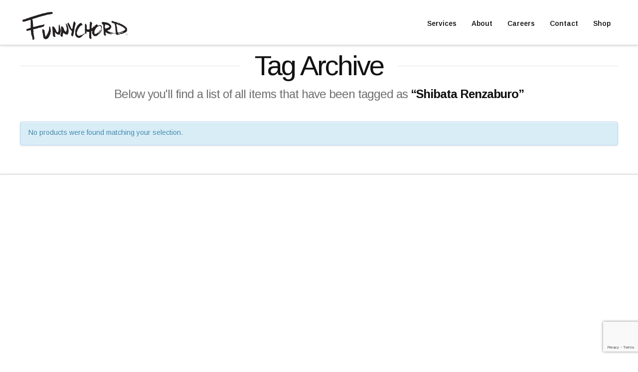

--- FILE ---
content_type: text/html; charset=utf-8
request_url: https://www.google.com/recaptcha/api2/anchor?ar=1&k=6LczR3YqAAAAAN-K0jUU6uePOVaMsw3ZAcjF7Pob&co=aHR0cHM6Ly9mdW5ueWNob3JkLmNvbTo0NDM.&hl=en&v=N67nZn4AqZkNcbeMu4prBgzg&size=invisible&anchor-ms=20000&execute-ms=30000&cb=16jtekjx04h
body_size: 49939
content:
<!DOCTYPE HTML><html dir="ltr" lang="en"><head><meta http-equiv="Content-Type" content="text/html; charset=UTF-8">
<meta http-equiv="X-UA-Compatible" content="IE=edge">
<title>reCAPTCHA</title>
<style type="text/css">
/* cyrillic-ext */
@font-face {
  font-family: 'Roboto';
  font-style: normal;
  font-weight: 400;
  font-stretch: 100%;
  src: url(//fonts.gstatic.com/s/roboto/v48/KFO7CnqEu92Fr1ME7kSn66aGLdTylUAMa3GUBHMdazTgWw.woff2) format('woff2');
  unicode-range: U+0460-052F, U+1C80-1C8A, U+20B4, U+2DE0-2DFF, U+A640-A69F, U+FE2E-FE2F;
}
/* cyrillic */
@font-face {
  font-family: 'Roboto';
  font-style: normal;
  font-weight: 400;
  font-stretch: 100%;
  src: url(//fonts.gstatic.com/s/roboto/v48/KFO7CnqEu92Fr1ME7kSn66aGLdTylUAMa3iUBHMdazTgWw.woff2) format('woff2');
  unicode-range: U+0301, U+0400-045F, U+0490-0491, U+04B0-04B1, U+2116;
}
/* greek-ext */
@font-face {
  font-family: 'Roboto';
  font-style: normal;
  font-weight: 400;
  font-stretch: 100%;
  src: url(//fonts.gstatic.com/s/roboto/v48/KFO7CnqEu92Fr1ME7kSn66aGLdTylUAMa3CUBHMdazTgWw.woff2) format('woff2');
  unicode-range: U+1F00-1FFF;
}
/* greek */
@font-face {
  font-family: 'Roboto';
  font-style: normal;
  font-weight: 400;
  font-stretch: 100%;
  src: url(//fonts.gstatic.com/s/roboto/v48/KFO7CnqEu92Fr1ME7kSn66aGLdTylUAMa3-UBHMdazTgWw.woff2) format('woff2');
  unicode-range: U+0370-0377, U+037A-037F, U+0384-038A, U+038C, U+038E-03A1, U+03A3-03FF;
}
/* math */
@font-face {
  font-family: 'Roboto';
  font-style: normal;
  font-weight: 400;
  font-stretch: 100%;
  src: url(//fonts.gstatic.com/s/roboto/v48/KFO7CnqEu92Fr1ME7kSn66aGLdTylUAMawCUBHMdazTgWw.woff2) format('woff2');
  unicode-range: U+0302-0303, U+0305, U+0307-0308, U+0310, U+0312, U+0315, U+031A, U+0326-0327, U+032C, U+032F-0330, U+0332-0333, U+0338, U+033A, U+0346, U+034D, U+0391-03A1, U+03A3-03A9, U+03B1-03C9, U+03D1, U+03D5-03D6, U+03F0-03F1, U+03F4-03F5, U+2016-2017, U+2034-2038, U+203C, U+2040, U+2043, U+2047, U+2050, U+2057, U+205F, U+2070-2071, U+2074-208E, U+2090-209C, U+20D0-20DC, U+20E1, U+20E5-20EF, U+2100-2112, U+2114-2115, U+2117-2121, U+2123-214F, U+2190, U+2192, U+2194-21AE, U+21B0-21E5, U+21F1-21F2, U+21F4-2211, U+2213-2214, U+2216-22FF, U+2308-230B, U+2310, U+2319, U+231C-2321, U+2336-237A, U+237C, U+2395, U+239B-23B7, U+23D0, U+23DC-23E1, U+2474-2475, U+25AF, U+25B3, U+25B7, U+25BD, U+25C1, U+25CA, U+25CC, U+25FB, U+266D-266F, U+27C0-27FF, U+2900-2AFF, U+2B0E-2B11, U+2B30-2B4C, U+2BFE, U+3030, U+FF5B, U+FF5D, U+1D400-1D7FF, U+1EE00-1EEFF;
}
/* symbols */
@font-face {
  font-family: 'Roboto';
  font-style: normal;
  font-weight: 400;
  font-stretch: 100%;
  src: url(//fonts.gstatic.com/s/roboto/v48/KFO7CnqEu92Fr1ME7kSn66aGLdTylUAMaxKUBHMdazTgWw.woff2) format('woff2');
  unicode-range: U+0001-000C, U+000E-001F, U+007F-009F, U+20DD-20E0, U+20E2-20E4, U+2150-218F, U+2190, U+2192, U+2194-2199, U+21AF, U+21E6-21F0, U+21F3, U+2218-2219, U+2299, U+22C4-22C6, U+2300-243F, U+2440-244A, U+2460-24FF, U+25A0-27BF, U+2800-28FF, U+2921-2922, U+2981, U+29BF, U+29EB, U+2B00-2BFF, U+4DC0-4DFF, U+FFF9-FFFB, U+10140-1018E, U+10190-1019C, U+101A0, U+101D0-101FD, U+102E0-102FB, U+10E60-10E7E, U+1D2C0-1D2D3, U+1D2E0-1D37F, U+1F000-1F0FF, U+1F100-1F1AD, U+1F1E6-1F1FF, U+1F30D-1F30F, U+1F315, U+1F31C, U+1F31E, U+1F320-1F32C, U+1F336, U+1F378, U+1F37D, U+1F382, U+1F393-1F39F, U+1F3A7-1F3A8, U+1F3AC-1F3AF, U+1F3C2, U+1F3C4-1F3C6, U+1F3CA-1F3CE, U+1F3D4-1F3E0, U+1F3ED, U+1F3F1-1F3F3, U+1F3F5-1F3F7, U+1F408, U+1F415, U+1F41F, U+1F426, U+1F43F, U+1F441-1F442, U+1F444, U+1F446-1F449, U+1F44C-1F44E, U+1F453, U+1F46A, U+1F47D, U+1F4A3, U+1F4B0, U+1F4B3, U+1F4B9, U+1F4BB, U+1F4BF, U+1F4C8-1F4CB, U+1F4D6, U+1F4DA, U+1F4DF, U+1F4E3-1F4E6, U+1F4EA-1F4ED, U+1F4F7, U+1F4F9-1F4FB, U+1F4FD-1F4FE, U+1F503, U+1F507-1F50B, U+1F50D, U+1F512-1F513, U+1F53E-1F54A, U+1F54F-1F5FA, U+1F610, U+1F650-1F67F, U+1F687, U+1F68D, U+1F691, U+1F694, U+1F698, U+1F6AD, U+1F6B2, U+1F6B9-1F6BA, U+1F6BC, U+1F6C6-1F6CF, U+1F6D3-1F6D7, U+1F6E0-1F6EA, U+1F6F0-1F6F3, U+1F6F7-1F6FC, U+1F700-1F7FF, U+1F800-1F80B, U+1F810-1F847, U+1F850-1F859, U+1F860-1F887, U+1F890-1F8AD, U+1F8B0-1F8BB, U+1F8C0-1F8C1, U+1F900-1F90B, U+1F93B, U+1F946, U+1F984, U+1F996, U+1F9E9, U+1FA00-1FA6F, U+1FA70-1FA7C, U+1FA80-1FA89, U+1FA8F-1FAC6, U+1FACE-1FADC, U+1FADF-1FAE9, U+1FAF0-1FAF8, U+1FB00-1FBFF;
}
/* vietnamese */
@font-face {
  font-family: 'Roboto';
  font-style: normal;
  font-weight: 400;
  font-stretch: 100%;
  src: url(//fonts.gstatic.com/s/roboto/v48/KFO7CnqEu92Fr1ME7kSn66aGLdTylUAMa3OUBHMdazTgWw.woff2) format('woff2');
  unicode-range: U+0102-0103, U+0110-0111, U+0128-0129, U+0168-0169, U+01A0-01A1, U+01AF-01B0, U+0300-0301, U+0303-0304, U+0308-0309, U+0323, U+0329, U+1EA0-1EF9, U+20AB;
}
/* latin-ext */
@font-face {
  font-family: 'Roboto';
  font-style: normal;
  font-weight: 400;
  font-stretch: 100%;
  src: url(//fonts.gstatic.com/s/roboto/v48/KFO7CnqEu92Fr1ME7kSn66aGLdTylUAMa3KUBHMdazTgWw.woff2) format('woff2');
  unicode-range: U+0100-02BA, U+02BD-02C5, U+02C7-02CC, U+02CE-02D7, U+02DD-02FF, U+0304, U+0308, U+0329, U+1D00-1DBF, U+1E00-1E9F, U+1EF2-1EFF, U+2020, U+20A0-20AB, U+20AD-20C0, U+2113, U+2C60-2C7F, U+A720-A7FF;
}
/* latin */
@font-face {
  font-family: 'Roboto';
  font-style: normal;
  font-weight: 400;
  font-stretch: 100%;
  src: url(//fonts.gstatic.com/s/roboto/v48/KFO7CnqEu92Fr1ME7kSn66aGLdTylUAMa3yUBHMdazQ.woff2) format('woff2');
  unicode-range: U+0000-00FF, U+0131, U+0152-0153, U+02BB-02BC, U+02C6, U+02DA, U+02DC, U+0304, U+0308, U+0329, U+2000-206F, U+20AC, U+2122, U+2191, U+2193, U+2212, U+2215, U+FEFF, U+FFFD;
}
/* cyrillic-ext */
@font-face {
  font-family: 'Roboto';
  font-style: normal;
  font-weight: 500;
  font-stretch: 100%;
  src: url(//fonts.gstatic.com/s/roboto/v48/KFO7CnqEu92Fr1ME7kSn66aGLdTylUAMa3GUBHMdazTgWw.woff2) format('woff2');
  unicode-range: U+0460-052F, U+1C80-1C8A, U+20B4, U+2DE0-2DFF, U+A640-A69F, U+FE2E-FE2F;
}
/* cyrillic */
@font-face {
  font-family: 'Roboto';
  font-style: normal;
  font-weight: 500;
  font-stretch: 100%;
  src: url(//fonts.gstatic.com/s/roboto/v48/KFO7CnqEu92Fr1ME7kSn66aGLdTylUAMa3iUBHMdazTgWw.woff2) format('woff2');
  unicode-range: U+0301, U+0400-045F, U+0490-0491, U+04B0-04B1, U+2116;
}
/* greek-ext */
@font-face {
  font-family: 'Roboto';
  font-style: normal;
  font-weight: 500;
  font-stretch: 100%;
  src: url(//fonts.gstatic.com/s/roboto/v48/KFO7CnqEu92Fr1ME7kSn66aGLdTylUAMa3CUBHMdazTgWw.woff2) format('woff2');
  unicode-range: U+1F00-1FFF;
}
/* greek */
@font-face {
  font-family: 'Roboto';
  font-style: normal;
  font-weight: 500;
  font-stretch: 100%;
  src: url(//fonts.gstatic.com/s/roboto/v48/KFO7CnqEu92Fr1ME7kSn66aGLdTylUAMa3-UBHMdazTgWw.woff2) format('woff2');
  unicode-range: U+0370-0377, U+037A-037F, U+0384-038A, U+038C, U+038E-03A1, U+03A3-03FF;
}
/* math */
@font-face {
  font-family: 'Roboto';
  font-style: normal;
  font-weight: 500;
  font-stretch: 100%;
  src: url(//fonts.gstatic.com/s/roboto/v48/KFO7CnqEu92Fr1ME7kSn66aGLdTylUAMawCUBHMdazTgWw.woff2) format('woff2');
  unicode-range: U+0302-0303, U+0305, U+0307-0308, U+0310, U+0312, U+0315, U+031A, U+0326-0327, U+032C, U+032F-0330, U+0332-0333, U+0338, U+033A, U+0346, U+034D, U+0391-03A1, U+03A3-03A9, U+03B1-03C9, U+03D1, U+03D5-03D6, U+03F0-03F1, U+03F4-03F5, U+2016-2017, U+2034-2038, U+203C, U+2040, U+2043, U+2047, U+2050, U+2057, U+205F, U+2070-2071, U+2074-208E, U+2090-209C, U+20D0-20DC, U+20E1, U+20E5-20EF, U+2100-2112, U+2114-2115, U+2117-2121, U+2123-214F, U+2190, U+2192, U+2194-21AE, U+21B0-21E5, U+21F1-21F2, U+21F4-2211, U+2213-2214, U+2216-22FF, U+2308-230B, U+2310, U+2319, U+231C-2321, U+2336-237A, U+237C, U+2395, U+239B-23B7, U+23D0, U+23DC-23E1, U+2474-2475, U+25AF, U+25B3, U+25B7, U+25BD, U+25C1, U+25CA, U+25CC, U+25FB, U+266D-266F, U+27C0-27FF, U+2900-2AFF, U+2B0E-2B11, U+2B30-2B4C, U+2BFE, U+3030, U+FF5B, U+FF5D, U+1D400-1D7FF, U+1EE00-1EEFF;
}
/* symbols */
@font-face {
  font-family: 'Roboto';
  font-style: normal;
  font-weight: 500;
  font-stretch: 100%;
  src: url(//fonts.gstatic.com/s/roboto/v48/KFO7CnqEu92Fr1ME7kSn66aGLdTylUAMaxKUBHMdazTgWw.woff2) format('woff2');
  unicode-range: U+0001-000C, U+000E-001F, U+007F-009F, U+20DD-20E0, U+20E2-20E4, U+2150-218F, U+2190, U+2192, U+2194-2199, U+21AF, U+21E6-21F0, U+21F3, U+2218-2219, U+2299, U+22C4-22C6, U+2300-243F, U+2440-244A, U+2460-24FF, U+25A0-27BF, U+2800-28FF, U+2921-2922, U+2981, U+29BF, U+29EB, U+2B00-2BFF, U+4DC0-4DFF, U+FFF9-FFFB, U+10140-1018E, U+10190-1019C, U+101A0, U+101D0-101FD, U+102E0-102FB, U+10E60-10E7E, U+1D2C0-1D2D3, U+1D2E0-1D37F, U+1F000-1F0FF, U+1F100-1F1AD, U+1F1E6-1F1FF, U+1F30D-1F30F, U+1F315, U+1F31C, U+1F31E, U+1F320-1F32C, U+1F336, U+1F378, U+1F37D, U+1F382, U+1F393-1F39F, U+1F3A7-1F3A8, U+1F3AC-1F3AF, U+1F3C2, U+1F3C4-1F3C6, U+1F3CA-1F3CE, U+1F3D4-1F3E0, U+1F3ED, U+1F3F1-1F3F3, U+1F3F5-1F3F7, U+1F408, U+1F415, U+1F41F, U+1F426, U+1F43F, U+1F441-1F442, U+1F444, U+1F446-1F449, U+1F44C-1F44E, U+1F453, U+1F46A, U+1F47D, U+1F4A3, U+1F4B0, U+1F4B3, U+1F4B9, U+1F4BB, U+1F4BF, U+1F4C8-1F4CB, U+1F4D6, U+1F4DA, U+1F4DF, U+1F4E3-1F4E6, U+1F4EA-1F4ED, U+1F4F7, U+1F4F9-1F4FB, U+1F4FD-1F4FE, U+1F503, U+1F507-1F50B, U+1F50D, U+1F512-1F513, U+1F53E-1F54A, U+1F54F-1F5FA, U+1F610, U+1F650-1F67F, U+1F687, U+1F68D, U+1F691, U+1F694, U+1F698, U+1F6AD, U+1F6B2, U+1F6B9-1F6BA, U+1F6BC, U+1F6C6-1F6CF, U+1F6D3-1F6D7, U+1F6E0-1F6EA, U+1F6F0-1F6F3, U+1F6F7-1F6FC, U+1F700-1F7FF, U+1F800-1F80B, U+1F810-1F847, U+1F850-1F859, U+1F860-1F887, U+1F890-1F8AD, U+1F8B0-1F8BB, U+1F8C0-1F8C1, U+1F900-1F90B, U+1F93B, U+1F946, U+1F984, U+1F996, U+1F9E9, U+1FA00-1FA6F, U+1FA70-1FA7C, U+1FA80-1FA89, U+1FA8F-1FAC6, U+1FACE-1FADC, U+1FADF-1FAE9, U+1FAF0-1FAF8, U+1FB00-1FBFF;
}
/* vietnamese */
@font-face {
  font-family: 'Roboto';
  font-style: normal;
  font-weight: 500;
  font-stretch: 100%;
  src: url(//fonts.gstatic.com/s/roboto/v48/KFO7CnqEu92Fr1ME7kSn66aGLdTylUAMa3OUBHMdazTgWw.woff2) format('woff2');
  unicode-range: U+0102-0103, U+0110-0111, U+0128-0129, U+0168-0169, U+01A0-01A1, U+01AF-01B0, U+0300-0301, U+0303-0304, U+0308-0309, U+0323, U+0329, U+1EA0-1EF9, U+20AB;
}
/* latin-ext */
@font-face {
  font-family: 'Roboto';
  font-style: normal;
  font-weight: 500;
  font-stretch: 100%;
  src: url(//fonts.gstatic.com/s/roboto/v48/KFO7CnqEu92Fr1ME7kSn66aGLdTylUAMa3KUBHMdazTgWw.woff2) format('woff2');
  unicode-range: U+0100-02BA, U+02BD-02C5, U+02C7-02CC, U+02CE-02D7, U+02DD-02FF, U+0304, U+0308, U+0329, U+1D00-1DBF, U+1E00-1E9F, U+1EF2-1EFF, U+2020, U+20A0-20AB, U+20AD-20C0, U+2113, U+2C60-2C7F, U+A720-A7FF;
}
/* latin */
@font-face {
  font-family: 'Roboto';
  font-style: normal;
  font-weight: 500;
  font-stretch: 100%;
  src: url(//fonts.gstatic.com/s/roboto/v48/KFO7CnqEu92Fr1ME7kSn66aGLdTylUAMa3yUBHMdazQ.woff2) format('woff2');
  unicode-range: U+0000-00FF, U+0131, U+0152-0153, U+02BB-02BC, U+02C6, U+02DA, U+02DC, U+0304, U+0308, U+0329, U+2000-206F, U+20AC, U+2122, U+2191, U+2193, U+2212, U+2215, U+FEFF, U+FFFD;
}
/* cyrillic-ext */
@font-face {
  font-family: 'Roboto';
  font-style: normal;
  font-weight: 900;
  font-stretch: 100%;
  src: url(//fonts.gstatic.com/s/roboto/v48/KFO7CnqEu92Fr1ME7kSn66aGLdTylUAMa3GUBHMdazTgWw.woff2) format('woff2');
  unicode-range: U+0460-052F, U+1C80-1C8A, U+20B4, U+2DE0-2DFF, U+A640-A69F, U+FE2E-FE2F;
}
/* cyrillic */
@font-face {
  font-family: 'Roboto';
  font-style: normal;
  font-weight: 900;
  font-stretch: 100%;
  src: url(//fonts.gstatic.com/s/roboto/v48/KFO7CnqEu92Fr1ME7kSn66aGLdTylUAMa3iUBHMdazTgWw.woff2) format('woff2');
  unicode-range: U+0301, U+0400-045F, U+0490-0491, U+04B0-04B1, U+2116;
}
/* greek-ext */
@font-face {
  font-family: 'Roboto';
  font-style: normal;
  font-weight: 900;
  font-stretch: 100%;
  src: url(//fonts.gstatic.com/s/roboto/v48/KFO7CnqEu92Fr1ME7kSn66aGLdTylUAMa3CUBHMdazTgWw.woff2) format('woff2');
  unicode-range: U+1F00-1FFF;
}
/* greek */
@font-face {
  font-family: 'Roboto';
  font-style: normal;
  font-weight: 900;
  font-stretch: 100%;
  src: url(//fonts.gstatic.com/s/roboto/v48/KFO7CnqEu92Fr1ME7kSn66aGLdTylUAMa3-UBHMdazTgWw.woff2) format('woff2');
  unicode-range: U+0370-0377, U+037A-037F, U+0384-038A, U+038C, U+038E-03A1, U+03A3-03FF;
}
/* math */
@font-face {
  font-family: 'Roboto';
  font-style: normal;
  font-weight: 900;
  font-stretch: 100%;
  src: url(//fonts.gstatic.com/s/roboto/v48/KFO7CnqEu92Fr1ME7kSn66aGLdTylUAMawCUBHMdazTgWw.woff2) format('woff2');
  unicode-range: U+0302-0303, U+0305, U+0307-0308, U+0310, U+0312, U+0315, U+031A, U+0326-0327, U+032C, U+032F-0330, U+0332-0333, U+0338, U+033A, U+0346, U+034D, U+0391-03A1, U+03A3-03A9, U+03B1-03C9, U+03D1, U+03D5-03D6, U+03F0-03F1, U+03F4-03F5, U+2016-2017, U+2034-2038, U+203C, U+2040, U+2043, U+2047, U+2050, U+2057, U+205F, U+2070-2071, U+2074-208E, U+2090-209C, U+20D0-20DC, U+20E1, U+20E5-20EF, U+2100-2112, U+2114-2115, U+2117-2121, U+2123-214F, U+2190, U+2192, U+2194-21AE, U+21B0-21E5, U+21F1-21F2, U+21F4-2211, U+2213-2214, U+2216-22FF, U+2308-230B, U+2310, U+2319, U+231C-2321, U+2336-237A, U+237C, U+2395, U+239B-23B7, U+23D0, U+23DC-23E1, U+2474-2475, U+25AF, U+25B3, U+25B7, U+25BD, U+25C1, U+25CA, U+25CC, U+25FB, U+266D-266F, U+27C0-27FF, U+2900-2AFF, U+2B0E-2B11, U+2B30-2B4C, U+2BFE, U+3030, U+FF5B, U+FF5D, U+1D400-1D7FF, U+1EE00-1EEFF;
}
/* symbols */
@font-face {
  font-family: 'Roboto';
  font-style: normal;
  font-weight: 900;
  font-stretch: 100%;
  src: url(//fonts.gstatic.com/s/roboto/v48/KFO7CnqEu92Fr1ME7kSn66aGLdTylUAMaxKUBHMdazTgWw.woff2) format('woff2');
  unicode-range: U+0001-000C, U+000E-001F, U+007F-009F, U+20DD-20E0, U+20E2-20E4, U+2150-218F, U+2190, U+2192, U+2194-2199, U+21AF, U+21E6-21F0, U+21F3, U+2218-2219, U+2299, U+22C4-22C6, U+2300-243F, U+2440-244A, U+2460-24FF, U+25A0-27BF, U+2800-28FF, U+2921-2922, U+2981, U+29BF, U+29EB, U+2B00-2BFF, U+4DC0-4DFF, U+FFF9-FFFB, U+10140-1018E, U+10190-1019C, U+101A0, U+101D0-101FD, U+102E0-102FB, U+10E60-10E7E, U+1D2C0-1D2D3, U+1D2E0-1D37F, U+1F000-1F0FF, U+1F100-1F1AD, U+1F1E6-1F1FF, U+1F30D-1F30F, U+1F315, U+1F31C, U+1F31E, U+1F320-1F32C, U+1F336, U+1F378, U+1F37D, U+1F382, U+1F393-1F39F, U+1F3A7-1F3A8, U+1F3AC-1F3AF, U+1F3C2, U+1F3C4-1F3C6, U+1F3CA-1F3CE, U+1F3D4-1F3E0, U+1F3ED, U+1F3F1-1F3F3, U+1F3F5-1F3F7, U+1F408, U+1F415, U+1F41F, U+1F426, U+1F43F, U+1F441-1F442, U+1F444, U+1F446-1F449, U+1F44C-1F44E, U+1F453, U+1F46A, U+1F47D, U+1F4A3, U+1F4B0, U+1F4B3, U+1F4B9, U+1F4BB, U+1F4BF, U+1F4C8-1F4CB, U+1F4D6, U+1F4DA, U+1F4DF, U+1F4E3-1F4E6, U+1F4EA-1F4ED, U+1F4F7, U+1F4F9-1F4FB, U+1F4FD-1F4FE, U+1F503, U+1F507-1F50B, U+1F50D, U+1F512-1F513, U+1F53E-1F54A, U+1F54F-1F5FA, U+1F610, U+1F650-1F67F, U+1F687, U+1F68D, U+1F691, U+1F694, U+1F698, U+1F6AD, U+1F6B2, U+1F6B9-1F6BA, U+1F6BC, U+1F6C6-1F6CF, U+1F6D3-1F6D7, U+1F6E0-1F6EA, U+1F6F0-1F6F3, U+1F6F7-1F6FC, U+1F700-1F7FF, U+1F800-1F80B, U+1F810-1F847, U+1F850-1F859, U+1F860-1F887, U+1F890-1F8AD, U+1F8B0-1F8BB, U+1F8C0-1F8C1, U+1F900-1F90B, U+1F93B, U+1F946, U+1F984, U+1F996, U+1F9E9, U+1FA00-1FA6F, U+1FA70-1FA7C, U+1FA80-1FA89, U+1FA8F-1FAC6, U+1FACE-1FADC, U+1FADF-1FAE9, U+1FAF0-1FAF8, U+1FB00-1FBFF;
}
/* vietnamese */
@font-face {
  font-family: 'Roboto';
  font-style: normal;
  font-weight: 900;
  font-stretch: 100%;
  src: url(//fonts.gstatic.com/s/roboto/v48/KFO7CnqEu92Fr1ME7kSn66aGLdTylUAMa3OUBHMdazTgWw.woff2) format('woff2');
  unicode-range: U+0102-0103, U+0110-0111, U+0128-0129, U+0168-0169, U+01A0-01A1, U+01AF-01B0, U+0300-0301, U+0303-0304, U+0308-0309, U+0323, U+0329, U+1EA0-1EF9, U+20AB;
}
/* latin-ext */
@font-face {
  font-family: 'Roboto';
  font-style: normal;
  font-weight: 900;
  font-stretch: 100%;
  src: url(//fonts.gstatic.com/s/roboto/v48/KFO7CnqEu92Fr1ME7kSn66aGLdTylUAMa3KUBHMdazTgWw.woff2) format('woff2');
  unicode-range: U+0100-02BA, U+02BD-02C5, U+02C7-02CC, U+02CE-02D7, U+02DD-02FF, U+0304, U+0308, U+0329, U+1D00-1DBF, U+1E00-1E9F, U+1EF2-1EFF, U+2020, U+20A0-20AB, U+20AD-20C0, U+2113, U+2C60-2C7F, U+A720-A7FF;
}
/* latin */
@font-face {
  font-family: 'Roboto';
  font-style: normal;
  font-weight: 900;
  font-stretch: 100%;
  src: url(//fonts.gstatic.com/s/roboto/v48/KFO7CnqEu92Fr1ME7kSn66aGLdTylUAMa3yUBHMdazQ.woff2) format('woff2');
  unicode-range: U+0000-00FF, U+0131, U+0152-0153, U+02BB-02BC, U+02C6, U+02DA, U+02DC, U+0304, U+0308, U+0329, U+2000-206F, U+20AC, U+2122, U+2191, U+2193, U+2212, U+2215, U+FEFF, U+FFFD;
}

</style>
<link rel="stylesheet" type="text/css" href="https://www.gstatic.com/recaptcha/releases/N67nZn4AqZkNcbeMu4prBgzg/styles__ltr.css">
<script nonce="JUY6Ld1gUkq3_DiS1gbGjQ" type="text/javascript">window['__recaptcha_api'] = 'https://www.google.com/recaptcha/api2/';</script>
<script type="text/javascript" src="https://www.gstatic.com/recaptcha/releases/N67nZn4AqZkNcbeMu4prBgzg/recaptcha__en.js" nonce="JUY6Ld1gUkq3_DiS1gbGjQ">
      
    </script></head>
<body><div id="rc-anchor-alert" class="rc-anchor-alert"></div>
<input type="hidden" id="recaptcha-token" value="[base64]">
<script type="text/javascript" nonce="JUY6Ld1gUkq3_DiS1gbGjQ">
      recaptcha.anchor.Main.init("[\x22ainput\x22,[\x22bgdata\x22,\x22\x22,\[base64]/[base64]/[base64]/ZyhXLGgpOnEoW04sMjEsbF0sVywwKSxoKSxmYWxzZSxmYWxzZSl9Y2F0Y2goayl7RygzNTgsVyk/[base64]/[base64]/[base64]/[base64]/[base64]/[base64]/[base64]/bmV3IEJbT10oRFswXSk6dz09Mj9uZXcgQltPXShEWzBdLERbMV0pOnc9PTM/bmV3IEJbT10oRFswXSxEWzFdLERbMl0pOnc9PTQ/[base64]/[base64]/[base64]/[base64]/[base64]\\u003d\x22,\[base64]\x22,\[base64]/[base64]/wr9nF0ocw64UOsOjw7/DnRpYJ8ODcsKBKMK2w5/DrcOpCcKHLMKzw4bCmhnDrFHCiD/[base64]/Dlmh8w4hMwr3ChF/[base64]/[base64]/w7Frw6l9UMK1w4ZBDMKLRsKLADLDmMOqNiZkw5/Cr8ObYg9dOxnDtsOuw5BgKRRhw78OwoTDq8KNW8Knw60fw5rDinbDk8O5w5jDisK7Y8OxaMOLw7TClcKIYMKDRsKQwrTDnDzDrkzCrExfEy/CvcOlwp/DqBjCm8O7wq5aw4DCuUIaw6rDpBEGJcK9RErDgXLDpxXDohDCrcKIw5wMZMKpR8OIHcKxDcOWwrzCjMKIwolbw4VNw7ZQZlXDrlTDtMKiT8Olw68kw5TDvAnDpsOmGWkcZ8KWD8OveF/DscKfbjw8NcO7w4NfEk3DiVRKwocSbsKzOER3w6DDkRXDpsO3woEsP8OGwqzDllVdw4V0dsOVBxDCtF7DhQ8bYFvClsOCwqzCjzYoZzwjGcKOw6cbwpNtwqDDoDAyegrCqgDCq8KYRQrCt8Olw7w7wos8w5cow5pgGsKjN0lFcMK/wqHCv1NBw7nDssOPw6JMN8Kue8KVw6oLw7vCrirCkcK0w7/CgsOewpMnw5jDqMKmMzhRw5PDnsODw5UwccOvSCNAw6kpcGzDv8ONw4xuX8Ondgdow7rCrS9UfnclXMOgwrrDokMZwr4cQ8KMfcOewp/[base64]/wrPCtVFYEcKcw7/[base64]/[base64]/[base64]/CuyZcwq/CiHLDkQlHTE8bwoxnRMKXw59CGSjCg8OdecKQbcOGdsKjYGFiPTXCpkHDt8OGbsK8QMO3w6rCpAvCkMKLYDEXDRbCksKjZStWNHY4G8K5w4DDjz/[base64]/DjgMNfsOzO8Kvw4vDl8Kiw6TDgcKww6QVa8OTw6HCtsKeV8Oiw5kaTcOgw7/Cu8OXD8KeMjLDihXCjMOgwpVYck5zccKYw7vCqsKBwrldw6Zkw7MBwp5Awq8aw6t8H8KXLVoGwqXCmsOawrPCo8KVaRgywojCv8OOw7hJSC/[base64]/CncKCR8OYbcKBw4bDt0fDhhthw4jCmsONw4AwwqRvw7HCkcOTYF3DtG5UOWDDsCzDkVXCg24UGkbDrsODMRNjwrrCvk3DvMOKBsKyF0x6TcOAWcK6w43CuG/[base64]/DrHQmw6IIOcKkYQBZSCvCh8OVXhjDucOkwoR0w5Z7wrfCpMOWw4AZS8O3w4oEQRfDkcOsw6M0w4cBd8OSw5V5CcK9w5vCpF/[base64]/[base64]/[base64]/XsKEcMKXQ8O/w41LwqrCvsOhY8KEAcOnwopcXiVCw6MKwoFTaj8JPlHCjcKgbRDDj8K7wpHDr0zDlsK6wpfDlgsZSToGw4zCt8OBOH9Jw7dBbwd9MEXDsgAIw5DCtMOwMx8/XXxSwrzCmVTCriTCocKmw43DsDhCw7ZUw7w+PsONw7zDn3hUw6UpCDhZw50sCsKwDznDnCkYw5o0w7rCtXRqMBJZw4kZDsOIGUNdM8KyQcKYEFZjw4DDlcKzwqt2Ai/[base64]/dcOAw7rCjcKJfcKYwqsoFcKYRcKrw7oUw5UHZsKRwpo+w5/CgQcOT21Hwo/Cs1rCpMKPN03DucKew6AKw4rCjAnCmkM5w5AyWcKTwpQiw44zMn7DjcKpwrc1w6XDkCPCnyl6HETCsMK5JgUowoEBwopsSRDDhAjDqcKLw4F/w7/Dq1hgw61swp4eCFvChMOewpYNwokQw5RTw6xIw45OwrYCKC8DwoHCuy3DncKAwoTDikolF8O3w6vCmMKZOXsHMynCiMKCfQjDv8OpMMOVwqzCpAdFBcKgwqEKA8Oow7tmTMKNAsKQXmgvwrTDr8Olw6/CpUo0wrp3wpTCvxTDmsKIR1tPw4kMw4FuImzDo8OPURfCrmorw4MBwq8YEsKpXApOwpbCkcOsacKVw61swol/UyZeITDDnQYxCMOUOAXDnMOqP8KbU0YLNMORN8Oew7/DqhjDt8ONwogLw6ZLOER1w6HChHQ2A8O3woM+w4jCqcK0FUUdw63DnhVpwpHDlRlIIV/Dp33DkcKzU0F4wrfDpMOOw6V1wovDi1PDmzbCg03Co3opAFPDlsKaw5p9EsKoHipJw4s/w5EvworDn1I6Q8OSwpPDosKRwpPDpMKdHsKLLMOLL8OZdcOkNsK6w4nDj8OFfsKbfU83wpvCpMKVA8K1S8OZcD/DojfCrsO7wpjDocOiPSYMw63CrcO9wplAwo3Dm8O/[base64]/DiQfDoHx6dMKVNTvCgBrDnyodcQUtw5BHw4kXwq0NwqDCvzbDisOPwrkvXsK8fmfCjFFUw7zCisOBA35dTMKhRMOWHDPDvMKxO3Ffw4cnZcKgZ8OzKV9YOcO7wpbDi1hxwpZ9wqTCiFrChhvCkWAHbm3DocOmwr/Cr8ORRmDCh8OraTErTCc2wojCuMO3XsOyMwzCu8K3K1ZWB3g5w6pKLcKww4DDgsOtwqtoAsOcIl9Lwp/[base64]/[base64]/w6gwwrl8w6vCqx5pVsODw79eQ8OzwqTCmxULw4HClH3Ci8KdNE/CnMOwFjA4w6lYw6tQw7JIYsK1J8OZJmbCr8O4M8KhXykobsOqwrAHw693LcOuRUEzw5/[base64]/[base64]/Hy/Dkj4mBHLCr8K2FsOCw4HDukkyw7Uzw5wOwp3DgCAJwqbCoMO4w7JRwrvDtsOaw5c3UsOkwqzDqDkVQMKnLcO/CUdMwqFUZmLDncKWUsOMw59OW8OQU3XDtRPCicKGwojDgsK4wrVwf8KfUcKkw5PCqcKUw489w7/DgArCg8Kawo0UQh1hND0zwqnCjsOaW8KbHsOyCxTCrHnCoMKtw6YXwqYEJMOabj9Lw4/CscKtRFZEfCPClsKNM3fDg1ZuY8OiBMKIfAADw57DjMOBwofDuzYfUsOHw4/Ch8Kxwr8Pw5FIw6ZwwrvDlMOJWsO4ZsO8w5EXw4QcI8KsNUp+w5PCqxE1w5LCiwI2wp/Diw3CnnY0w5LClMOgw4d5NTHCvsOiw7kEEcO7esKmw6ghNMOCOHYQKy/DncOJBcOFC8O5LBVWUcOhOMKAaWJdGArDgsORw5xnYMOHcXgYHkpTw6XCi8ODbXrDuwvDjzbCmwPCkcKswpUWCcOXwrnCtxLCnMOjZ07DpBUwVw0JZsK+dsOtUhvCuCFQw69fLhTDmcKZw6/CocOaJCk4w5HDnV1sdnTCrsKYwpLCt8KYw7bDh8KXw7nDpsO7woNbVG/CtcKPOnsjE8Osw6Uow5jDs8Oow5TDnlHCmsKCwrXCosKuwotESsKpMSDDr8KyJcKOGMOowq/Dj1Buw5JnwpkBC8K/DSDCksKww6LCuyDDgMOXwpPDg8O4Ry12w5fCvMKow6vDm3EDwrtVN8K0wr0eDMOMw5Usw7xcBGdaQAPDo3p0OVFcw4A9woLCvMKRw5bDgCVyw4hXwr5LLA8cwo/[base64]/ccOyw4gFCFzCgxbChjJEKxZwc3tSMUENwrAXw6VUwpDChMKjccKQw5XDum02HHQta8KXdwHDlcKjw6zDmcKBd3rDlsOALnzDgcKVDmvDuztkwpjCs2g/wq7CqwVBJg/[base64]/CisO9w6bDhMKGw40tQsKvw6xBacKbw6fCtx/CgcOAwpDDgWduw6rDnlXCnQzDnsO3WSjDhFBsw5fCniNlw4nDrsKhw7jDmCbCuMOzw7BZwrzDq3jCu8K3Dywmw5fDoG/DocOsUcKTZsOnGTjCrBVNTsKPJMO7KgDCpcKaw4FyJE3DsUR3dsKYw7DDpsK8H8OlGcObHcK3wq/Cj0DDvDTDk8Ksc8KtwoB7w4DDmTJ/Ln7DrR7Do1Zrfw9ow5zDrkfCrsOGADzCksKHXsKVTsKARH3CkcKowrfCqsKNVgXDl0DDmCtJw5jCq8KpwoHCg8KdwqUvYSDChMOmwpVsNsOPw7rClQzDp8OuwqzDjEtoUsObwoEhJcO5wozCvFRaEV3Dn0A8w7XDvMOIw44neBbClwNWw7zCp28pIl/DtEk4VcOgwol6EsKcQy5ww5nClsO4w6DDj8OMwqfDuTbDtcKTwrjCjm7DkcOkw4vCrsOnw7UcMBrDncOKw5nDq8OBBD8BH2LDs8Oiw5BLNcO7IsOmw7ZGJMK4woY6w4XCo8OHw67CnMKUwrXCvSDDiyfCsk7Cn8OFUsKVXsOddcOuwrLDnsOIKXPCnkJswrYSwpIdw7/CvMK9wqBqwqLCoCgFVlU0wqUqw7LDqhnCllt/wrfCnB5xJmLDqyhTw7XCkG3DvsOFWDx6EcO6wrfCjcKiw7QBYMKYw4PDiD7CsxzCuVgfw75+NVskw4Y0wqkEw5gPMcKxZSbDsMOeQS/Dv23CrVjDn8K7RHsCw7fCh8OXRTrDkcKhRcKqwrgaXcKHw7o7ZGFzHSEJwpLCpcOFRsK9w4/DqcOdJMOcw5VJLsKGP0zCunrDnWjCgcOOwq/ChQkDwrpJD8KaEMKlF8OEAcOJRy3DoMOXwok8MyvDshtAw4nCl25Tw6hYIl9yw61pw71kw6jCksKgTsKyEhIVw7onNMKkwo7CgsKlNjvCr3M3wqI2wpjDlMOpJVjDk8OJS17DrMKIwrzCi8Ojw7rCg8KyUsOQIG/Dn8KOFMKywqogSw/CjsKzw4koI8Oqwo/DtTRUXMOKfcOjwqfCisKwTDjCqcK5QcKBw43DkVfDg0LDk8O4Kywgwr/DjsO9bgwVw6FXw7IvGMOBw7FQacOSw4bDnhjChxQYRcKEw7zCjxhJw7jDvhdrw5Fow5YZw4AYAk3DuiDCmUTDu8OJSMO2FsOjwpvClcKrwoxqwojDrMKjTcOXw4ZZw5ZTVT4WGwYcwrHCgsKeHiXCo8KaccKANcKFCVPCj8O2w5jDh0MvTQ/[base64]/N8KmLl7Cqx4dw7rCs8K1O8Oow77DpyjCujLDhTTCjhzCksKhw5/DlcO4wp80wrzClRLClMK4LihJw5E4wp/DosOGwqvCvMO2wqhMw4TDq8OlBRHDoUPCmg5jFcOYBsORQWF4bFbDlUIxw7YzwqjDvFsCwok5w6xkATbDjcKswoXDqcOFTcOiIcKOc1rDi1/CmE/Dv8K2KnrDg8KHETUewrrCl2/CmcKJwqLDhi/Cqj1+w7EaT8KfXXo8wocPMifCg8K6w4RJw5AVOBzDn2BKwqo5wpbDhmPDkcKow7hvdgbDpT7DusK5KMKmwqduw4EhZMOlw7PCng3DhzrDrsKOfMObSnPDvTEDCMOqFDc0w73CssO4dh/DgsKyw4RmYDPDqcK+w4TDnsKnw59WEwvCoQHCnsO2YTdoSMKAQsKWwpfDtcKMQggBwr0+wpHCtcOde8OpAMKvwq59XkHCoz8NYcOzw6dsw4/DicK1QsKUwq7DgBhhZnXDmcKMw7nCuWDDqsO/[base64]/Ds3/Do8KVwrPDv0jDrcKHw7zDtsKDb3NRAcKTwo3DqMK2VnvChVLCucKSBHzCm8KmCcOBwr3CsCDDo8OawrTDoAR2w6Jcw57DisOuwpvCk0dtJDrDulDDgcKCBMKWYxNbGFcvNsK1w5R3woXCoCIWw69yw4dvKk8mw7I+NBXCh33DlQY9woZUw7vDu8O/eMK9UB8bwqTCuMOzHAZJwp8Nw7FXTzrDsMOQw6IbRsOlwqXDoT9mG8Ouwp7DnBp4woxtJ8OBczHCpm7CmcOqw7Z9w7TDqMKKw7rCo8KwUF3DjcOUwpwZLMO/[base64]/Dq8OBRWwbwr0WwpMYw5nDnSk1wrUowoLCicOLbMKSw5TCgnjCmMKoPhooIMKJw5fDmH0YegHDq3/[base64]/DkQ3DgW/[base64]/RnUkSnM7w4vDgw8ELsKFfVbClMKYSUrClzTCmsOqw6MAw7nDlsO9wp0BcsKhw6gJwovCiEjCg8OzwrE4I8OoWBrDusOrSyZKwrgXYmzDkcKww4/DksOQwpsddMK6HwArw6FSwqtrw5nDlGQuG8OFw7/DjMOJw53CncKWwq/DqyASwrrCvcOpw7V/DcKWwop6w7PDlXXCgMKMwrrCpGQTwq9DwrvCty/CuMK6wq5JdsOjw6LDp8OgdiHClhFHwpHCm2FFbMOkwr8wfWrDvMK0Y2bDsMOYVcKEF8OIPsKRKmvCrcOLwofCi8K4w7rCrTJfw4R5w49FwpMxEsKewpMLeVTCisO4OXvCmgN8Fx5jES/DoMKbwpnCsMO2wo7Ds2fDgyY6JirCqX4xOcKFw4bDnsOtwr/Du8OuIcOJXiXDocKGwo0Pw6ZsHcKhV8OGQcO5w6BuKDRgR8KqWsOowo3CumVbJXPDmsOQOwFOaMKuY8KEPwhNIcKgwo95w5JiPmLCiW0mwpTDugVRYG0Zw6jDiMO6wqIEF2DDhcO6wrUMVwpVw60Pw4t3esKoaS/Cv8OZwq7CvTwLJsOmwqwgwoI9e8KCLcOfwqhEHWAFNsOgwprCki7CgVEKwoVrwo3Cg8KAw7w9Z2vCvTZrw6IXw6rDlsOiexsBwr/CkkUiKjkKw7HDoMKKSMO2w6jDqMK3wrXDj8O/w7kewp9Xbhl1TcKtwq3DgU9uw7LDrsK2PsKSwp/DpcOTwpfDhsORw6DDi8Kvwr/Dkg/DsGrCncKqwq1BesOIwrgjH0LDszVaCEnDg8OHdMK6TsOSw5rDo3dGX8K5CDXDpMK6ZcOpwrRfwq1lwqVVFcKrwqZTWcOpUA1JwpNPw5HCoCLCgWcMMj3Cu3/Dsi9vw6kLwqvCp3wXw6/Dq8KdwrsvI1vDvGfDi8OSMD3DtsOowrYta8OOwoTDsz08w6wUwrPCpsOjw6sqw6xjI1HCmxYhwpd/wrXDtsOqKHjCikMKI2HCh8OFwp0gw5fCgATDvMOLwqnCmcOBCX40wrJsw5E4A8OORMKvw4LCisK5wr/CmMO6w40qUBPCnldLGm5rw4AhIsOGw6B7wrERwo3DvsO3McO0PD/DhV/DmFHDv8KqI0ZNwo3CssOSfX7DkmEbwqrDq8Ksw7jDtnMQwr4SOVXCvMOrwrduwrtuwqoKwrPCnx/[base64]/bcOVfcKqGMOSw5PDmF4wSMKAZ1IHw7/CggbCjcOowoHCszzDph4ew4E6w5PCn0kYwr3CvcK5wq/DiHLDn2vDsTfCtkwGw5vCkkhALcKVBDjDtMKyX8Kfw7XChGkQfcKlZXDCgzXDoCIgw4szw6rCp3XChUvDm1DDnXxZQcK3I8KjEMK/B17DvMKqwrF9w4vCjsO/wq/CoMKtwqbCrMOyw6vDp8OhwphOSkhtFS7DpMKKSW1Ywp9jw6towoTCjAnCpcOiP07CoAzCjXbCn25+Nh3DlgoMaTAHwpAUw7k8cD7DgMOrw6rDksOEDQxqw7YBGMOqwoZOwoBCD8O9w4PDmzpnw6Fnwo3CoRt1w4wswrvDvx/CjHbCrMKIwrvCu8KVasKqwrDDk1R5wrEUwrA6wopnOcKGw5EVKhNrCRzCkm/Cr8OYwqHCtDrDg8OMRTbDi8Oiw7zCtsO/w4/[base64]/[base64]/wqfDhzvDpcKUBUZ+eMOFwpxcwrvCrWhKQMKzwpY/FT/CrQIJMAAUbTzDtcKcw7vDjF/[base64]/CqMK2w7jCiiEPwoNBLQTCjzvDrsKJYMOcwozDhxTCl8OswpdpwpZfwo5xI3vCjHcjAsO7wppbSGHCvMKaw5plw64YCcK8RMKCMxZXwqdNw6ITw5EJw455w5Q/[base64]/CsBYVHTcFwrbCjWoYw4Elw7ARwr3CrsOqw7rCpy9kw6g8J8KvJcO/TsK3QMKTR1/DkTFEdFxcwo/[base64]/DMK1OMKQf8OAw403VmvCrsOvw7jDghlJEW7CjcOzZcO0w5l7BMOgw5nDssKgwrvCtcKOwr3CkT3CjcKZb8OCCcKiWMOUwoA4C8ONwrxbw41ww6VRdS/DncKPYcOxCDfDrsKnw5TCvl8RwowhNHEgwr7DtQnCv8Ocw7lNwoc7NibCp8Ovb8OKCRQMOcKPw5/CqkzCg1nCqcK9KsKxw7dGwpHDvDoRwqQyw7HDmMKmaT0DwoBVZMKBUsOObg0fw5/DhsO+SRRawqbCvXYIw5RtPMKewrphwqJsw5lIIMKew4ZIw6RAU1NgasOdw485wpTCkio9UjjDozt0wp/DvcOTw5g+wq/Ckn1QDMOkWMKbCA53wq5yw6PDi8OxeMOxw5UowoMjZcKuw7U/byx5BsKkJ8Kww5TDi8O2dcORGV7CikRSFjkUf2h1wpXCvMO7EcKVJMO1w4TDsgvCgGnCs1plwrhNw5HDq3gzCRJ4dcOhVQd5w6XCjUXCgcKcw6dXw43CnsKZw5fClcOMw7UuwqLCpVFOwpjCv8KPw4bChcOZw4/DnjkPwr1Qw4vDq8OFwozCiVLCksObw6xyJyA7NlnDsjVvTxPCsj/DmQhbWcK3woHDmEzCpXFKJMKcw7RBLMKfAUDCkMKawqI3BcOVJRDCg8OQwovDpsO2wqLCvwzChFM7DikYw77DucOOBMKXYWRFL8Kgw4hbw4DDtMO7w7HDqMKqwqXClMKPSnfDkFZFwplAw53CncKoOhjDpQlRwqglw6bDiMOFwpDCrXglwq/[base64]/CiXjCsj8RwqpGKipNw5xDw4nDu8KTMkDCk2DDvsOZXh3DnwPDmcOsw64kwo/DvcO5MHnDhFAQOHzCtsO/wrXDl8O8wqVxbsO0TcKzwolLABYWIsOBw5gswoVXH2VnDwpPIMKkw6lCVTcgbGbCqMOWKsOdwpvDt3zCvcKdSj/CoCPCnXNbUMK1w6EJw4fCgMK2woUzw4Z3w7B0O1k+C0cwNRPCnsK+csKQeRYhE8OUwro+TcOVwqB+dcKoOD1EwqkTE8OhwqfCpsO3XjMjwpYhw4PCkxDCj8KAw4pjIxzCpsKkw7DChXxsP8KbwqHCjUXDrcKEwoo/w4p4Z13CrsKlwo/DjWbDhcOCTcO9NxorwonCqyI5YR4dwoF0w6nClcOKwqvDiMOIwpfDtEDCtcKqw7Yaw6wUwoFkQcKsw4HDvR/[base64]/SMK8QMONLU7Coi3CjMObwqjCsTkva8KLwpzCisO2MS/DpcOkwogMwr/[base64]/YDzCjsKCw64rHcODwrQTw43CqwrCumt9w5zCrMOuwpsTw5BcCsOXwpAPKWNLCcKDRgrDrzLCoMOxwpBCwoBqw7HCsXvCpDMuSEs6IsO+w77Cv8K3wpUeHQFawogBBAvCmkQTLCIpw6dNwpQ5LsO3Y8KCCUHDqcKbV8OgKsKITUzDr1JpFDgBwqBSwq0QOFg5Pwclw7/CuMO5bsOMw4fDosO+XMKOwpDCtRwBWMKiwposwokpdVbCiF3DlMOHwpTCq8OxwqvDoQIPw7XDg1cqw5Y/bThKbsOwKMKSfsOTw5jCl8KzwrHDksKTBUBvwq4DDMOHwpDCkU9hQMKaU8ORZ8OYwq3DlcOZw4nDsz4WEsKCbMKHQmxRwqHCn8OXdsKDOcKtS1Mww5bDrCAJLisbwpbCmU/DvcKmw53ChkPDp8KSfyHCo8KiFsKewpnCt0tGZMKjL8OHd8KbCcOpw57CtlbCtMKgcXkCwpxSAsOCOykCQMKRccO9w4LDi8KTw6PCucOoJ8KwXAxfw4jCkMKrwq1+wpDCuV/DkcOWw4TCkgrCjwjDjQ8Iw7PClxZsw53Cgk/Dq3BJw7TDomnDj8KLTkfCv8ORwpFfTcOsAkA9PsKkw45kwovDp8K8w4XCgSEacMO/[base64]/Du8KrR8O2wq7CoT/CkVLCqW3CrDdAecOGwq/[base64]/[base64]/[base64]/CmRvCpVVbwpZPQMKwwoZaIzhNQhMPw4N/[base64]/[base64]/Dh0tw64Hwq/CjcO/wrHCpcKVcSNtFMOTw4crwp3CgF5lZcKYwrfCtMO8BzNxPsOZw6pCwqjCkcKVL2DCtW/CjsKjw4pCw7HDhcKec8KxPx3DksOWDgnCtcOTwqnCp8Knwq5Dwp/[base64]/CjsOHDjoyw4cGwqLDksOBw6ZOLFTDnMKaG8OeKsKTUlUbTQAmGMOFw4dDCQ/CqcKLfsKYesKUwrjCgMObwoQiK8OWKcKgJCtuWsKjDMKkBsO/[base64]/Cv8OVFcKpQsKJRcOcfMO4P8Otw6PChGh3w5ZzT0ggw5JawpwDFmokHMKud8Orw5PDkcKxL1rDrSlJYyXDsD3CmG/CjcOaScKWUXrDvQFibsKewp/DpsKfw7prS1ptwp0DcjnDg05LwpEdw51fwqLCrFfDrcO9wqPDvXzDj3RowojDpcO+XcOBFyLDlcK+w743wpnCkXQpfcKCA8O3wr8gw7cewpUaLcKdZhw/[base64]/CqsOjPRtNwqYxbjIWw7tqTMKlXcKYw61OKsOPIgjCmnxwbzLDp8OEUsKyf3MNHjnDvcOzDFnDt1bDkHvCskQMwr3Dm8ODUcOew7DCjsOCw4fDnlQgw7vCqwrDjS/CjSEhw5Qvw5jCpsOdwr/Dn8Kff8KkwqDDucO6wrDDg358ch/Ck8OcecKQwrohY1pgwq5FBXHCvcKaw67Ch8KPanTDh2HDuVjCm8Oiw78ZcjfDgsOnw5l1w77DpW0ILsKLw681MzPCtGNmwpPCksOCH8OIWsOCwpo+TsOuw6bDqsO0w6VIZ8KRw4/[base64]/DisKXTMOfHcO3w494K0Egw5fColXCrcOleWjDnAnChmgFwpnDs2hwfcK2wp7CizrCujZ+wpkzwrLCh1bCsjnDi0PDp8K1LsOqwottfMOlNXTDlsOawoHDnC0SFMOiwq/DiVDCoF5uIsKXR1TDm8KrWVvDszHDhsK6TMO/wqt/QnnCtD/[base64]/DrcO4w4DCvsO9w5ZVwrZ3ZjnDtMKkRUvCnzBiwqV1VsOewq/CjcOawoHDrMOIw5Bxwo0vw6bCm8KrMcKOw4XDkE53FzPCnMOtwpdCwpMdw4k7wq3CpWJOWDkeGWBKGcO0B8OcCMKswo3Ci8KhUcOww65awqNdw7sWNiXCuk88UQ7Dk0/[base64]/dUNuw6HCl8OON8Oow7VbwpwDKy5hfsOeG8Kdw4bDn8OaEcKLwrBJwp7DnwfCuMOEw5rCqwNIw7Efwr/DscKyODEFRsO8fcKmS8Oww4xhw5c0dD7DoCoIaMKHwrkqwrbDjSPCjRzDlznDocOwwoHDlMKjOytzLMOvw4jDr8OBw6nCicOSNUrCil/DscOLWMKywoJ5wpXCk8Kcwptgw6kOYCsXwqrCisKLJ8KVw5h8w5LCimDCrzLCqcO+w6TDrcOBYMONwpccwo3Cn8OjwqN/wpnDpQjDojfDonQ2wpPCpnXDtho3UMKhYsOcw5sXw73DsMOpaMKeCENVXsK/w77CssODw6nDscKDw7LCvcOsf8KkbT7ChGjDocOiw6/Co8OQw7zCscKjEcOVw5IxC09VCU3DgMOzbMOdw69Bwrwpwr3DvMKxw6oRwpTDlMK+TcOIw7xFw60xO8OkThLCjy/Ch3Nrw5rCosO9PD/CllsHPDHCqMKuYcKIw4oFw4DCv8Orf3cNf8O9YhYxE8OUCCDDpBQww4rClzMxwobCuhDDrCUXw6Bcw7bDq8Ogw5DCjDN4KMKTBMK3NjtXWmbDiAjCpcOwwrnDgB02wo/DhcKpXsKyGcORBsKWwonCpD3DkMOmw6Qyw5h1wqHDrT3CjjhrDMOIwqnDosOVw48ROcK6wqLCqMK3axnDkSTDqQjDjFBLWFTDhMOjwq1EIiTDr3NvOHwUwoNkw5PCkA4xR8O4w7p2VMKmezQLw4whOsKtw7NdwrlsATlLbsOjw6FyW0HDr8KMM8KVw6B/NMOjwoMsUVbDl1HCvxvDqVrChlQdw7URYMKKwqoYwpN2cBrCvsKILMKww6LCjAXDig8hw6nCtTTCo0jDu8O+w4DClxgoZ23DvcOFwpxEwrV3H8OCPkTCocKIwo/DrR4sH3TDnsK5wq5ACnrCjcO7wqVRw5TDp8OIc1R0S8Otwoghw6/[base64]/DusO7w5NRezjDpX1ow68BK8O7wr1tTcOIfQFOw6k3wrYpwpfDrVzDnFfDsl3Dv3IZXgRqKsK0fDLCpMOkwrxfNcOWA8Ouw7vCkn/DhsOLV8Oyw65JwrYlASc2w41HwoUqMcORRsOIUFZHwrjDoMKSwqTCjcOQA8OUw4rDl8O4aMKnBkHDmBDDpRvCjXLDrcO/woDDrcOOw5XCvQZDeQByZMKww4LCpw9ywq1zZi7DoijDssOwwo/Cnx7DmXTCnMKKwrvDssKgw4zDrQtgTsOqYsOpHyrDtB7DujPCl8KZGwfCoyEUw78IwoLDv8KoNFsDwoZhw4XDhUXDolHCojLDucOkXF/Ds28wCh8pw6g5wobCg8OzXSZZw5kjM1c7RGobGB3DjsO8wrPDu3LCsExEHzprwo7DkVLDnwPDk8K5JlPDqsKkPgDCisOKbhE0DzBtJXV5GlfDhjdbwpNSwrQXOsO+RsK7woLCtUtpK8O/GWPCj8KbwqXCoMOZwrTDg8OPw7fDvS7Ds8KHBsOAwpgVw5/DnGXDnlrCuFY+w6YWbcOzElrDpMKBw7ZTDMOhKx/[base64]/DnBljw77Cuys+w5ITwpIsw6t/w5HDkcOORMOvw5dfMwsge8Ktw4lcwo84Qxd7AQLDqFrChW9Uw6fCnDpDJiAPw7RuwovCrsOeBsONw5XCq8KVLcODG8OcwoAqw5TCimJKwqBgw65ZMcOLw4vCrsOqYFvCuMOjwoZHGcO2wrjCjsK9BsOkwq5vL2/[base64]/[base64]/E0DCtgEvG8OGUMKYw5zDuSQALHx4Q8O6W8K/J8KFwoV2wrfCu8KnFA/Ck8KjwpRJwp81w7XClU4Pw70QZAIRw6rCnUEyMmYLw7fDglYSQHTDs8OnUi7Dh8O1wqsRw5ZKeMO4fSUZRMOjNWJQw6JTwqs1w6/[base64]/QBFxc8O+wrTCnMO5w7UFaMKLwrjCjcKPRwMbRcKbwrkrwpMjdcK4w7kCw5U/csOKw5sgw5RKJcO+wow/[base64]/bmtTKScmw6PDkMK6wqzDh3LDpTxMwrYkw7XDu1/Cp8Onw5kxHQw3JsOCwprDp1Ruw67CrsKGVw7Di8O4G8OVwpgJwovDh28AVi4nFE3Dk2xWCMOfwq8Hw65qwqw2wrXCvsOnw41qaFAaBcKFw5NOdcK3RsOCAAHDiUUfwo3CgFrDhcOqaW/DpMK4wpvCplwmwrXCh8KZSsORwqPDtn4rJA3DoMK2w6TCvsKROxpMazYUaMKPwpDCjcKhwrjCt2LDvXrDnMOBwprDnnw3HMOufcOUM1dzWMKiwqA/wrsPCF3Dr8OcRB5/L8Opw6XCjEVDw687V3dmGl3DrEPCj8K/w63DkMOrGVXDvcKqw4LDpMKnMjFhPHjCssOHRR3CrAkzwrhHw6FXJyrDo8OEw6sNOzJtW8K8w6BlU8Kpw75abmNrEHHCh2NwSsOJwopvwpTDvk/Cp8OYwpleTcK5Qmd3NHMUwqTDv8OhR8Kww5XCnTd+Y1XCrHAowoBow4/Cq2B9fw4pwq/DsCZYW1I5A8ObJcOkw7EZw7jDgkLDkF9Tw73DqTk1w5XCqio2FcOVwoZyw4zDv8OOw7rDqMKmL8Opwo3DsyYew4N0w599HMKnE8KYwpIRYsOIwpgXwo4dWsOmwowkFRPCisOLw5UKw7A/SMK0P8KLwofDi8OiGhtfUHzDqh7DvnXDlMKlQsK+wrLCqcKCRykRHkzDjT4GVBolHMODw4xywqRkU0ceZcOHwpE/BMKgwpEtGMO/w4QMw5/CtgzCpilBE8KbwqzCs8Okw4TDosOuw4rDtcKDw5LCr8Kqw5cYw5RiU8OVQsKLw6Z/w47CilxJM0c4AcOaNWFGRcKAbjnDoxI+Tmsyw57Cr8O8wq7DrcKVLMONIcKxQXNqw7NUwojDmXoYacK6eXzDuCnCicKOPTPCh8KWCsKMeg1Db8OKM8OPZWDDlA0+w653wpx+TcOMw4/[base64]/[base64]/CtEcyw7DCjEjDjMKKaD7Ck8OZw4gSBsOwCcOWeXHCghMRwoHDojPCucKxw73DosKNFn5Zwrt9w6w7BMK8EcOAwqTDv25Tw7DCtGxDw6PChF/[base64]/[base64]/DpcKuCMKNREvDuifDmgLDtcKQakLCp8OqXMKOwp9gU1Fvc1TDnsKYXzTDpxgweRhPAFXCoXfDncKWH8O/BMKCVn3CoAvCjiHDtFpAwrtyZsOJX8OTw6jCkVUxSnfCpcKlEypEw5h/[base64]/wok9woXDky/Duy1yJyNhKHfDj8O4VxLDrcKGDcOMCUdGaMKbw4Y1HcKfw49pwqDCuxHChMOCWV3CpEHDt2bDrMO1w6kxeMOUwqrDocO3aMOtw7XDm8KTwrNew5HCpMOsABhpwpfDmkxFQynCpcKYHsKmChYoGsKFF8O4YkM+w6MvAT/Cnz/CsUrDg8KrQ8OSSMK3w4hnamhYw7RVN8OPaEkIXyzDkcOOw4p0SiAHw7pHwoTCh2DDsMKhw7LCp0cuBkp8XExIw7pjwqoGw6AXR8KMQsOILMOsAA85bjjCl2VHcsOqU08MwrXCkFZYworDhxXCvnrDksOPwr/[base64]/[base64]/CrGZ1AcKiIGfCrB1Ew5DCihs6wo/CoRPDkVFvwp59fx8BwrVAwqFmbHXDsWJrVsKAw5c1wo/DjcKWLsOEM8K3w47DnMOkTE5xwrvCkMKEw6Aww5PCi1rDnMOuw5ccw49Nw4HDgMKMwq8ZQgfCoAckwrsowq7Dt8OHwpgLOXlCwpVBw6vDuyrCh8Ojw7EGwoQswqsnasOVwpDCrVViw5gBEUsow6vDkX3Cug5Sw4Mxw5PCh0XCnT3DmsOQwqxcKcOJwrbCm0U\\u003d\x22],null,[\x22conf\x22,null,\x226LczR3YqAAAAAN-K0jUU6uePOVaMsw3ZAcjF7Pob\x22,0,null,null,null,1,[16,21,125,63,73,95,87,41,43,42,83,102,105,109,121],[7059694,465],0,null,null,null,null,0,null,0,null,700,1,null,0,\[base64]/76lBhnEnQkZnOKMAhmv8xEZ\x22,0,0,null,null,1,null,0,0,null,null,null,0],\x22https://funnychord.com:443\x22,null,[3,1,1],null,null,null,1,3600,[\x22https://www.google.com/intl/en/policies/privacy/\x22,\x22https://www.google.com/intl/en/policies/terms/\x22],\x220FLUron5j13PiFnn4bOoHqRVHmRTLc1KcZrfjTjhggU\\u003d\x22,1,0,null,1,1769363035766,0,0,[96,102],null,[58,236,211,59,66],\x22RC-7Xjx1ImF-jQu3g\x22,null,null,null,null,null,\x220dAFcWeA6FCsjxtog6T8uvDmnufbx45YGREIT3MdYo4lvwW75QKQCigSePIXvsjmzFbQssZrkf_gdSNVMjvraraQy8fhd5uSdvlw\x22,1769445835635]");
    </script></body></html>

--- FILE ---
content_type: text/html; charset=utf-8
request_url: https://www.google.com/recaptcha/api2/aframe
body_size: -291
content:
<!DOCTYPE HTML><html><head><meta http-equiv="content-type" content="text/html; charset=UTF-8"></head><body><script nonce="uopz9IjEWTUtcL_tg_huhw">/** Anti-fraud and anti-abuse applications only. See google.com/recaptcha */ try{var clients={'sodar':'https://pagead2.googlesyndication.com/pagead/sodar?'};window.addEventListener("message",function(a){try{if(a.source===window.parent){var b=JSON.parse(a.data);var c=clients[b['id']];if(c){var d=document.createElement('img');d.src=c+b['params']+'&rc='+(localStorage.getItem("rc::a")?sessionStorage.getItem("rc::b"):"");window.document.body.appendChild(d);sessionStorage.setItem("rc::e",parseInt(sessionStorage.getItem("rc::e")||0)+1);localStorage.setItem("rc::h",'1769359437379');}}}catch(b){}});window.parent.postMessage("_grecaptcha_ready", "*");}catch(b){}</script></body></html>